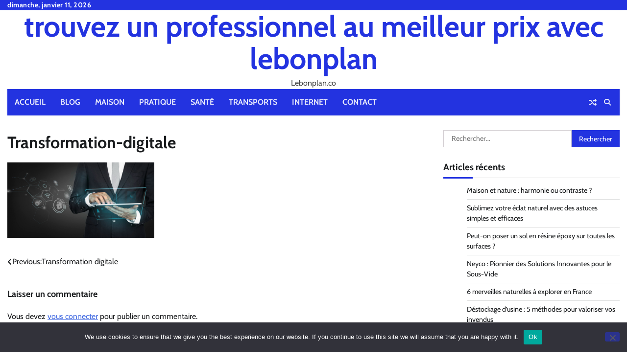

--- FILE ---
content_type: text/html; charset=UTF-8
request_url: https://lebonplan.co/transformation-digitale/businessman-using-digital-tablet/
body_size: 16982
content:
<!doctype html>
<html dir="ltr" lang="fr-FR" prefix="og: https://ogp.me/ns#">
<head>
	<meta charset="UTF-8">
	<meta name="viewport" content="width=device-width, initial-scale=1">
	<link rel="profile" href="https://gmpg.org/xfn/11">

	<title>Transformation-digitale - trouvez un professionnel au meilleur prix avec lebonplan</title>

		<!-- All in One SEO 4.9.3 - aioseo.com -->
	<meta name="robots" content="max-image-preview:large" />
	<meta name="author" content="Pierre"/>
	<link rel="canonical" href="https://lebonplan.co/transformation-digitale/businessman-using-digital-tablet/" />
	<meta name="generator" content="All in One SEO (AIOSEO) 4.9.3" />
		<meta property="og:locale" content="fr_FR" />
		<meta property="og:site_name" content="trouvez un professionnel au meilleur prix avec lebonplan - Lebonplan.co" />
		<meta property="og:type" content="article" />
		<meta property="og:title" content="Transformation-digitale - trouvez un professionnel au meilleur prix avec lebonplan" />
		<meta property="og:url" content="https://lebonplan.co/transformation-digitale/businessman-using-digital-tablet/" />
		<meta property="article:published_time" content="2022-09-05T00:36:27+00:00" />
		<meta property="article:modified_time" content="2022-09-05T00:37:55+00:00" />
		<meta name="twitter:card" content="summary_large_image" />
		<meta name="twitter:title" content="Transformation-digitale - trouvez un professionnel au meilleur prix avec lebonplan" />
		<script type="application/ld+json" class="aioseo-schema">
			{"@context":"https:\/\/schema.org","@graph":[{"@type":"BreadcrumbList","@id":"https:\/\/lebonplan.co\/transformation-digitale\/businessman-using-digital-tablet\/#breadcrumblist","itemListElement":[{"@type":"ListItem","@id":"https:\/\/lebonplan.co#listItem","position":1,"name":"Accueil","item":"https:\/\/lebonplan.co","nextItem":{"@type":"ListItem","@id":"https:\/\/lebonplan.co\/transformation-digitale\/businessman-using-digital-tablet\/#listItem","name":"Transformation-digitale"}},{"@type":"ListItem","@id":"https:\/\/lebonplan.co\/transformation-digitale\/businessman-using-digital-tablet\/#listItem","position":2,"name":"Transformation-digitale","previousItem":{"@type":"ListItem","@id":"https:\/\/lebonplan.co#listItem","name":"Accueil"}}]},{"@type":"Person","@id":"##author","url":"#","name":"Pierre"},{"@type":"WebPage","@id":"https:\/\/lebonplan.co\/transformation-digitale\/businessman-using-digital-tablet\/#webpage","url":"https:\/\/lebonplan.co\/transformation-digitale\/businessman-using-digital-tablet\/","name":"Transformation-digitale - trouvez un professionnel au meilleur prix avec lebonplan","inLanguage":"fr-FR","isPartOf":{"@id":"https:\/\/lebonplan.co\/#website"},"breadcrumb":{"@id":"https:\/\/lebonplan.co\/transformation-digitale\/businessman-using-digital-tablet\/#breadcrumblist"},"author":{"@id":"##author"},"creator":{"@id":"##author"},"datePublished":"2022-09-05T02:36:27+02:00","dateModified":"2022-09-05T02:37:55+02:00"},{"@type":"WebSite","@id":"https:\/\/lebonplan.co\/#website","url":"https:\/\/lebonplan.co\/","name":"trouvez un professionnel au meilleur prix avec lebonplan","description":"Lebonplan.co","inLanguage":"fr-FR","publisher":{"@id":"https:\/\/lebonplan.co\/#person"}}]}
		</script>
		<!-- All in One SEO -->

<link rel='dns-prefetch' href='//www.googletagmanager.com' />
<link rel='dns-prefetch' href='//pagead2.googlesyndication.com' />
<link rel="alternate" type="application/rss+xml" title="trouvez un professionnel au meilleur prix avec lebonplan &raquo; Flux" href="https://lebonplan.co/feed/" />
<link rel="alternate" type="application/rss+xml" title="trouvez un professionnel au meilleur prix avec lebonplan &raquo; Flux des commentaires" href="https://lebonplan.co/comments/feed/" />
<link rel="alternate" type="application/rss+xml" title="trouvez un professionnel au meilleur prix avec lebonplan &raquo; Transformation-digitale Flux des commentaires" href="https://lebonplan.co/transformation-digitale/businessman-using-digital-tablet/feed/" />
<link rel="alternate" title="oEmbed (JSON)" type="application/json+oembed" href="https://lebonplan.co/wp-json/oembed/1.0/embed?url=https%3A%2F%2Flebonplan.co%2Ftransformation-digitale%2Fbusinessman-using-digital-tablet%2F" />
<link rel="alternate" title="oEmbed (XML)" type="text/xml+oembed" href="https://lebonplan.co/wp-json/oembed/1.0/embed?url=https%3A%2F%2Flebonplan.co%2Ftransformation-digitale%2Fbusinessman-using-digital-tablet%2F&#038;format=xml" />
<style id='wp-img-auto-sizes-contain-inline-css'>
img:is([sizes=auto i],[sizes^="auto," i]){contain-intrinsic-size:3000px 1500px}
/*# sourceURL=wp-img-auto-sizes-contain-inline-css */
</style>

<link rel='stylesheet' id='flex-posts-css' href='https://lebonplan.co/wp-content/plugins/flex-posts/public/css/flex-posts.min.css?ver=1.12.0' media='all' />
<style id='wp-emoji-styles-inline-css'>

	img.wp-smiley, img.emoji {
		display: inline !important;
		border: none !important;
		box-shadow: none !important;
		height: 1em !important;
		width: 1em !important;
		margin: 0 0.07em !important;
		vertical-align: -0.1em !important;
		background: none !important;
		padding: 0 !important;
	}
/*# sourceURL=wp-emoji-styles-inline-css */
</style>
<style id='classic-theme-styles-inline-css'>
/*! This file is auto-generated */
.wp-block-button__link{color:#fff;background-color:#32373c;border-radius:9999px;box-shadow:none;text-decoration:none;padding:calc(.667em + 2px) calc(1.333em + 2px);font-size:1.125em}.wp-block-file__button{background:#32373c;color:#fff;text-decoration:none}
/*# sourceURL=/wp-includes/css/classic-themes.min.css */
</style>
<link rel='stylesheet' id='cookie-notice-front-css' href='https://lebonplan.co/wp-content/plugins/cookie-notice/css/front.min.css?ver=2.5.11' media='all' />
<link rel='stylesheet' id='random-news-fonts-css' href='https://lebonplan.co/wp-content/fonts/5895873d61e8bba13db37ff21d154344.css' media='all' />
<link rel='stylesheet' id='random-news-slick-style-css' href='https://lebonplan.co/wp-content/themes/random-news/assets/css/slick.min.css?ver=1.8.0' media='all' />
<link rel='stylesheet' id='random-news-fontawesome-style-css' href='https://lebonplan.co/wp-content/themes/random-news/assets/css/fontawesome.min.css?ver=6.4.2' media='all' />
<link rel='stylesheet' id='random-news-endless-river-style-css' href='https://lebonplan.co/wp-content/themes/random-news/assets/css/endless-river.min.css?ver=1.8.0' media='all' />
<link rel='stylesheet' id='random-news-blocks-style-css' href='https://lebonplan.co/wp-content/themes/random-news/assets/css/blocks.min.css?ver=4e4e3b6778c3b08868b7343e4eb2bf62' media='all' />
<link rel='stylesheet' id='random-news-style-css' href='https://lebonplan.co/wp-content/themes/random-news/style.css?ver=1.0.5' media='all' />
<script id="cookie-notice-front-js-before">
var cnArgs = {"ajaxUrl":"https:\/\/lebonplan.co\/wp-admin\/admin-ajax.php","nonce":"8703d25588","hideEffect":"fade","position":"bottom","onScroll":false,"onScrollOffset":100,"onClick":false,"cookieName":"cookie_notice_accepted","cookieTime":2592000,"cookieTimeRejected":2592000,"globalCookie":false,"redirection":false,"cache":true,"revokeCookies":false,"revokeCookiesOpt":"automatic"};

//# sourceURL=cookie-notice-front-js-before
</script>
<script src="https://lebonplan.co/wp-content/plugins/cookie-notice/js/front.min.js?ver=2.5.11" id="cookie-notice-front-js"></script>
<script src="https://lebonplan.co/wp-includes/js/jquery/jquery.min.js?ver=3.7.1" id="jquery-core-js"></script>
<script src="https://lebonplan.co/wp-includes/js/jquery/jquery-migrate.min.js?ver=3.4.1" id="jquery-migrate-js"></script>

<!-- Extrait de code de la balise Google (gtag.js) ajouté par Site Kit -->
<!-- Extrait Google Analytics ajouté par Site Kit -->
<script src="https://www.googletagmanager.com/gtag/js?id=GT-KF632J8" id="google_gtagjs-js" async></script>
<script id="google_gtagjs-js-after">
window.dataLayer = window.dataLayer || [];function gtag(){dataLayer.push(arguments);}
gtag("set","linker",{"domains":["lebonplan.co"]});
gtag("js", new Date());
gtag("set", "developer_id.dZTNiMT", true);
gtag("config", "GT-KF632J8");
//# sourceURL=google_gtagjs-js-after
</script>
<link rel="https://api.w.org/" href="https://lebonplan.co/wp-json/" /><link rel="alternate" title="JSON" type="application/json" href="https://lebonplan.co/wp-json/wp/v2/media/2179" /><!-- Advance Canonical URL (Basic) --><link rel="canonical" href="https://lebonplan.co/transformation-digitale/businessman-using-digital-tablet/"><!-- Advance Canonical URL --><meta name="generator" content="Site Kit by Google 1.168.0" />
<style type="text/css" id="breadcrumb-trail-css">.trail-items li:not(:last-child):after {content: "/";}</style>
	<style type="text/css">

		/* Site title and tagline color css */
		.site-title a{
			color: #2333e0;
		}
		.site-description {
			color: #404040;
		}
		/* End Site title and tagline color css */

		/*Typography CSS*/

		
		
		
		
	/*End Typography CSS*/

</style>

	
<!-- Balises Meta Google AdSense ajoutées par Site Kit -->
<meta name="google-adsense-platform-account" content="ca-host-pub-2644536267352236">
<meta name="google-adsense-platform-domain" content="sitekit.withgoogle.com">
<!-- Fin des balises Meta End Google AdSense ajoutées par Site Kit -->
<style>.recentcomments a{display:inline !important;padding:0 !important;margin:0 !important;}</style>
<!-- Extrait Google AdSense ajouté par Site Kit -->
<script async src="https://pagead2.googlesyndication.com/pagead/js/adsbygoogle.js?client=ca-pub-4617950100754138&amp;host=ca-host-pub-2644536267352236" crossorigin="anonymous"></script>

<!-- End Google AdSense snippet added by Site Kit -->
<link rel="icon" href="https://lebonplan.co/wp-content/uploads/2019/02/cropped-sorcier-32x32.jpg" sizes="32x32" />
<link rel="icon" href="https://lebonplan.co/wp-content/uploads/2019/02/cropped-sorcier-192x192.jpg" sizes="192x192" />
<link rel="apple-touch-icon" href="https://lebonplan.co/wp-content/uploads/2019/02/cropped-sorcier-180x180.jpg" />
<meta name="msapplication-TileImage" content="https://lebonplan.co/wp-content/uploads/2019/02/cropped-sorcier-270x270.jpg" />
<style id='wp-block-heading-inline-css'>
h1:where(.wp-block-heading).has-background,h2:where(.wp-block-heading).has-background,h3:where(.wp-block-heading).has-background,h4:where(.wp-block-heading).has-background,h5:where(.wp-block-heading).has-background,h6:where(.wp-block-heading).has-background{padding:1.25em 2.375em}h1.has-text-align-left[style*=writing-mode]:where([style*=vertical-lr]),h1.has-text-align-right[style*=writing-mode]:where([style*=vertical-rl]),h2.has-text-align-left[style*=writing-mode]:where([style*=vertical-lr]),h2.has-text-align-right[style*=writing-mode]:where([style*=vertical-rl]),h3.has-text-align-left[style*=writing-mode]:where([style*=vertical-lr]),h3.has-text-align-right[style*=writing-mode]:where([style*=vertical-rl]),h4.has-text-align-left[style*=writing-mode]:where([style*=vertical-lr]),h4.has-text-align-right[style*=writing-mode]:where([style*=vertical-rl]),h5.has-text-align-left[style*=writing-mode]:where([style*=vertical-lr]),h5.has-text-align-right[style*=writing-mode]:where([style*=vertical-rl]),h6.has-text-align-left[style*=writing-mode]:where([style*=vertical-lr]),h6.has-text-align-right[style*=writing-mode]:where([style*=vertical-rl]){rotate:180deg}
/*# sourceURL=https://lebonplan.co/wp-includes/blocks/heading/style.min.css */
</style>
<style id='wp-block-list-inline-css'>
ol,ul{box-sizing:border-box}:root :where(.wp-block-list.has-background){padding:1.25em 2.375em}
/*# sourceURL=https://lebonplan.co/wp-includes/blocks/list/style.min.css */
</style>
<style id='wp-block-paragraph-inline-css'>
.is-small-text{font-size:.875em}.is-regular-text{font-size:1em}.is-large-text{font-size:2.25em}.is-larger-text{font-size:3em}.has-drop-cap:not(:focus):first-letter{float:left;font-size:8.4em;font-style:normal;font-weight:100;line-height:.68;margin:.05em .1em 0 0;text-transform:uppercase}body.rtl .has-drop-cap:not(:focus):first-letter{float:none;margin-left:.1em}p.has-drop-cap.has-background{overflow:hidden}:root :where(p.has-background){padding:1.25em 2.375em}:where(p.has-text-color:not(.has-link-color)) a{color:inherit}p.has-text-align-left[style*="writing-mode:vertical-lr"],p.has-text-align-right[style*="writing-mode:vertical-rl"]{rotate:180deg}
/*# sourceURL=https://lebonplan.co/wp-includes/blocks/paragraph/style.min.css */
</style>
<style id='global-styles-inline-css'>
:root{--wp--preset--aspect-ratio--square: 1;--wp--preset--aspect-ratio--4-3: 4/3;--wp--preset--aspect-ratio--3-4: 3/4;--wp--preset--aspect-ratio--3-2: 3/2;--wp--preset--aspect-ratio--2-3: 2/3;--wp--preset--aspect-ratio--16-9: 16/9;--wp--preset--aspect-ratio--9-16: 9/16;--wp--preset--color--black: #000000;--wp--preset--color--cyan-bluish-gray: #abb8c3;--wp--preset--color--white: #ffffff;--wp--preset--color--pale-pink: #f78da7;--wp--preset--color--vivid-red: #cf2e2e;--wp--preset--color--luminous-vivid-orange: #ff6900;--wp--preset--color--luminous-vivid-amber: #fcb900;--wp--preset--color--light-green-cyan: #7bdcb5;--wp--preset--color--vivid-green-cyan: #00d084;--wp--preset--color--pale-cyan-blue: #8ed1fc;--wp--preset--color--vivid-cyan-blue: #0693e3;--wp--preset--color--vivid-purple: #9b51e0;--wp--preset--gradient--vivid-cyan-blue-to-vivid-purple: linear-gradient(135deg,rgb(6,147,227) 0%,rgb(155,81,224) 100%);--wp--preset--gradient--light-green-cyan-to-vivid-green-cyan: linear-gradient(135deg,rgb(122,220,180) 0%,rgb(0,208,130) 100%);--wp--preset--gradient--luminous-vivid-amber-to-luminous-vivid-orange: linear-gradient(135deg,rgb(252,185,0) 0%,rgb(255,105,0) 100%);--wp--preset--gradient--luminous-vivid-orange-to-vivid-red: linear-gradient(135deg,rgb(255,105,0) 0%,rgb(207,46,46) 100%);--wp--preset--gradient--very-light-gray-to-cyan-bluish-gray: linear-gradient(135deg,rgb(238,238,238) 0%,rgb(169,184,195) 100%);--wp--preset--gradient--cool-to-warm-spectrum: linear-gradient(135deg,rgb(74,234,220) 0%,rgb(151,120,209) 20%,rgb(207,42,186) 40%,rgb(238,44,130) 60%,rgb(251,105,98) 80%,rgb(254,248,76) 100%);--wp--preset--gradient--blush-light-purple: linear-gradient(135deg,rgb(255,206,236) 0%,rgb(152,150,240) 100%);--wp--preset--gradient--blush-bordeaux: linear-gradient(135deg,rgb(254,205,165) 0%,rgb(254,45,45) 50%,rgb(107,0,62) 100%);--wp--preset--gradient--luminous-dusk: linear-gradient(135deg,rgb(255,203,112) 0%,rgb(199,81,192) 50%,rgb(65,88,208) 100%);--wp--preset--gradient--pale-ocean: linear-gradient(135deg,rgb(255,245,203) 0%,rgb(182,227,212) 50%,rgb(51,167,181) 100%);--wp--preset--gradient--electric-grass: linear-gradient(135deg,rgb(202,248,128) 0%,rgb(113,206,126) 100%);--wp--preset--gradient--midnight: linear-gradient(135deg,rgb(2,3,129) 0%,rgb(40,116,252) 100%);--wp--preset--font-size--small: 12px;--wp--preset--font-size--medium: 20px;--wp--preset--font-size--large: 36px;--wp--preset--font-size--x-large: 42px;--wp--preset--font-size--regular: 16px;--wp--preset--font-size--larger: 36px;--wp--preset--font-size--huge: 48px;--wp--preset--spacing--20: 0.44rem;--wp--preset--spacing--30: 0.67rem;--wp--preset--spacing--40: 1rem;--wp--preset--spacing--50: 1.5rem;--wp--preset--spacing--60: 2.25rem;--wp--preset--spacing--70: 3.38rem;--wp--preset--spacing--80: 5.06rem;--wp--preset--shadow--natural: 6px 6px 9px rgba(0, 0, 0, 0.2);--wp--preset--shadow--deep: 12px 12px 50px rgba(0, 0, 0, 0.4);--wp--preset--shadow--sharp: 6px 6px 0px rgba(0, 0, 0, 0.2);--wp--preset--shadow--outlined: 6px 6px 0px -3px rgb(255, 255, 255), 6px 6px rgb(0, 0, 0);--wp--preset--shadow--crisp: 6px 6px 0px rgb(0, 0, 0);}:where(.is-layout-flex){gap: 0.5em;}:where(.is-layout-grid){gap: 0.5em;}body .is-layout-flex{display: flex;}.is-layout-flex{flex-wrap: wrap;align-items: center;}.is-layout-flex > :is(*, div){margin: 0;}body .is-layout-grid{display: grid;}.is-layout-grid > :is(*, div){margin: 0;}:where(.wp-block-columns.is-layout-flex){gap: 2em;}:where(.wp-block-columns.is-layout-grid){gap: 2em;}:where(.wp-block-post-template.is-layout-flex){gap: 1.25em;}:where(.wp-block-post-template.is-layout-grid){gap: 1.25em;}.has-black-color{color: var(--wp--preset--color--black) !important;}.has-cyan-bluish-gray-color{color: var(--wp--preset--color--cyan-bluish-gray) !important;}.has-white-color{color: var(--wp--preset--color--white) !important;}.has-pale-pink-color{color: var(--wp--preset--color--pale-pink) !important;}.has-vivid-red-color{color: var(--wp--preset--color--vivid-red) !important;}.has-luminous-vivid-orange-color{color: var(--wp--preset--color--luminous-vivid-orange) !important;}.has-luminous-vivid-amber-color{color: var(--wp--preset--color--luminous-vivid-amber) !important;}.has-light-green-cyan-color{color: var(--wp--preset--color--light-green-cyan) !important;}.has-vivid-green-cyan-color{color: var(--wp--preset--color--vivid-green-cyan) !important;}.has-pale-cyan-blue-color{color: var(--wp--preset--color--pale-cyan-blue) !important;}.has-vivid-cyan-blue-color{color: var(--wp--preset--color--vivid-cyan-blue) !important;}.has-vivid-purple-color{color: var(--wp--preset--color--vivid-purple) !important;}.has-black-background-color{background-color: var(--wp--preset--color--black) !important;}.has-cyan-bluish-gray-background-color{background-color: var(--wp--preset--color--cyan-bluish-gray) !important;}.has-white-background-color{background-color: var(--wp--preset--color--white) !important;}.has-pale-pink-background-color{background-color: var(--wp--preset--color--pale-pink) !important;}.has-vivid-red-background-color{background-color: var(--wp--preset--color--vivid-red) !important;}.has-luminous-vivid-orange-background-color{background-color: var(--wp--preset--color--luminous-vivid-orange) !important;}.has-luminous-vivid-amber-background-color{background-color: var(--wp--preset--color--luminous-vivid-amber) !important;}.has-light-green-cyan-background-color{background-color: var(--wp--preset--color--light-green-cyan) !important;}.has-vivid-green-cyan-background-color{background-color: var(--wp--preset--color--vivid-green-cyan) !important;}.has-pale-cyan-blue-background-color{background-color: var(--wp--preset--color--pale-cyan-blue) !important;}.has-vivid-cyan-blue-background-color{background-color: var(--wp--preset--color--vivid-cyan-blue) !important;}.has-vivid-purple-background-color{background-color: var(--wp--preset--color--vivid-purple) !important;}.has-black-border-color{border-color: var(--wp--preset--color--black) !important;}.has-cyan-bluish-gray-border-color{border-color: var(--wp--preset--color--cyan-bluish-gray) !important;}.has-white-border-color{border-color: var(--wp--preset--color--white) !important;}.has-pale-pink-border-color{border-color: var(--wp--preset--color--pale-pink) !important;}.has-vivid-red-border-color{border-color: var(--wp--preset--color--vivid-red) !important;}.has-luminous-vivid-orange-border-color{border-color: var(--wp--preset--color--luminous-vivid-orange) !important;}.has-luminous-vivid-amber-border-color{border-color: var(--wp--preset--color--luminous-vivid-amber) !important;}.has-light-green-cyan-border-color{border-color: var(--wp--preset--color--light-green-cyan) !important;}.has-vivid-green-cyan-border-color{border-color: var(--wp--preset--color--vivid-green-cyan) !important;}.has-pale-cyan-blue-border-color{border-color: var(--wp--preset--color--pale-cyan-blue) !important;}.has-vivid-cyan-blue-border-color{border-color: var(--wp--preset--color--vivid-cyan-blue) !important;}.has-vivid-purple-border-color{border-color: var(--wp--preset--color--vivid-purple) !important;}.has-vivid-cyan-blue-to-vivid-purple-gradient-background{background: var(--wp--preset--gradient--vivid-cyan-blue-to-vivid-purple) !important;}.has-light-green-cyan-to-vivid-green-cyan-gradient-background{background: var(--wp--preset--gradient--light-green-cyan-to-vivid-green-cyan) !important;}.has-luminous-vivid-amber-to-luminous-vivid-orange-gradient-background{background: var(--wp--preset--gradient--luminous-vivid-amber-to-luminous-vivid-orange) !important;}.has-luminous-vivid-orange-to-vivid-red-gradient-background{background: var(--wp--preset--gradient--luminous-vivid-orange-to-vivid-red) !important;}.has-very-light-gray-to-cyan-bluish-gray-gradient-background{background: var(--wp--preset--gradient--very-light-gray-to-cyan-bluish-gray) !important;}.has-cool-to-warm-spectrum-gradient-background{background: var(--wp--preset--gradient--cool-to-warm-spectrum) !important;}.has-blush-light-purple-gradient-background{background: var(--wp--preset--gradient--blush-light-purple) !important;}.has-blush-bordeaux-gradient-background{background: var(--wp--preset--gradient--blush-bordeaux) !important;}.has-luminous-dusk-gradient-background{background: var(--wp--preset--gradient--luminous-dusk) !important;}.has-pale-ocean-gradient-background{background: var(--wp--preset--gradient--pale-ocean) !important;}.has-electric-grass-gradient-background{background: var(--wp--preset--gradient--electric-grass) !important;}.has-midnight-gradient-background{background: var(--wp--preset--gradient--midnight) !important;}.has-small-font-size{font-size: var(--wp--preset--font-size--small) !important;}.has-medium-font-size{font-size: var(--wp--preset--font-size--medium) !important;}.has-large-font-size{font-size: var(--wp--preset--font-size--large) !important;}.has-x-large-font-size{font-size: var(--wp--preset--font-size--x-large) !important;}
/*# sourceURL=global-styles-inline-css */
</style>
</head>

<body data-rsssl=1 class="attachment wp-singular attachment-template-default single single-attachment postid-2179 attachmentid-2179 attachment-jpeg wp-embed-responsive wp-theme-random-news cookies-not-set light-mode section-header-1 right-sidebar">
		<div id="page" class="site">
		<a class="skip-link screen-reader-text" href="#primary-content">Skip to content</a>

		<div id="loader">
			<div class="loader-container">
				<div id="preloader">
					<div class="pre-loader-7"></div>
				</div>
			</div>
		</div><!-- #loader -->

		<header id="masthead" class="site-header">
							<div class="top-header">
					<div class="theme-wrapper">
						<div class="top-header-wrap">
							<div class="left-side">
								<div class="top-info">
									dimanche, janvier 11, 2026								</div>
							</div>

							<div class="right-side">
								<div class="social-icons">
																	</div>
							</div>
						</div>
					</div>
				</div>
						<div class="middle-header " style="background-image: url('')">
				<div class="theme-wrapper">

					<div class="middle-header-wrap no-advertisement_image">

						<div class="site-branding">
							
								<div class="site-identity">
																		<p class="site-title"><a href="https://lebonplan.co/" rel="home">trouvez un professionnel au meilleur prix avec lebonplan</a></p>
																		<p class="site-description">Lebonplan.co</p>
																</div>

												</div><!-- .site-branding -->

				</div>
			</div>
		</div>
		<div class="header-outer-wrapper">
			<div class="adore-header">
				<div class="theme-wrapper">
					<div class="header-wrapper">

						<div class="header-nav-search">
							<div class="header-navigation">
								<nav id="site-navigation" class="main-navigation">
									<button class="menu-toggle" aria-controls="primary-menu" aria-expanded="false">
										<span></span>
										<span></span>
										<span></span>
									</button>
									<div class="menu-menu-principal-container"><ul id="primary-menu" class="menu"><li id="menu-item-12" class="menu-item menu-item-type-post_type menu-item-object-page menu-item-12"><a href="https://lebonplan.co/accueil/">Accueil</a></li>
<li id="menu-item-13" class="menu-item menu-item-type-post_type menu-item-object-page menu-item-13"><a href="https://lebonplan.co/blog/">Blog</a></li>
<li id="menu-item-2484" class="menu-item menu-item-type-taxonomy menu-item-object-category menu-item-2484"><a href="https://lebonplan.co/category/maison/">Maison</a></li>
<li id="menu-item-2485" class="menu-item menu-item-type-taxonomy menu-item-object-category menu-item-2485"><a href="https://lebonplan.co/category/pratique/">Pratique</a></li>
<li id="menu-item-2486" class="menu-item menu-item-type-taxonomy menu-item-object-category menu-item-2486"><a href="https://lebonplan.co/category/sante/">Santé</a></li>
<li id="menu-item-2487" class="menu-item menu-item-type-taxonomy menu-item-object-category menu-item-2487"><a href="https://lebonplan.co/category/transports/">Transports</a></li>
<li id="menu-item-2488" class="menu-item menu-item-type-taxonomy menu-item-object-category menu-item-2488"><a href="https://lebonplan.co/category/internet/">Internet</a></li>
<li id="menu-item-3110" class="menu-item menu-item-type-custom menu-item-object-custom menu-item-3110"><a href="https://consultant-referencement-seo.com/contactez-nous/?o=lebonplan.co">Contact</a></li>
</ul></div>								</nav><!-- #site-navigation -->
							</div>

							<div class="header-end">
																	<div class="display-random-post">
																						<a href="https://lebonplan.co/meilleure-machine-a-tuber/" title="View Random Post">
													<i class="fas fa-random"></i>
												</a>
																					</div>
																<div class="navigation-search">
									<div class="navigation-search-wrap">
										<a href="#" title="Search" class="navigation-search-icon">
											<i class="fa fa-search"></i>
										</a>
										<div class="navigation-search-form">
											<form role="search" method="get" class="search-form" action="https://lebonplan.co/">
				<label>
					<span class="screen-reader-text">Rechercher :</span>
					<input type="search" class="search-field" placeholder="Rechercher…" value="" name="s" />
				</label>
				<input type="submit" class="search-submit" value="Rechercher" />
			</form>										</div>
									</div>
								</div>
							</div>
						</div>
					</div>
				</div>
			</div>
		</div>
	</header><!-- #masthead -->

	<div id="primary-content" class="primary-content">

		
			<div id="content" class="site-content theme-wrapper">
				<div class="theme-wrap">

				
<main id="primary" class="site-main">

	
<article id="post-2179" class="post-2179 attachment type-attachment status-inherit hentry">
			<header class="entry-header">
			<h1 class="entry-title">Transformation-digitale</h1>		</header><!-- .entry-header -->
			
	
	<div class="entry-content">
		<p class="attachment"><a href='https://lebonplan.co/wp-content/uploads/2022/09/businessman-using-digital-tablet.jpg'><img decoding="async" width="300" height="154" src="https://lebonplan.co/wp-content/uploads/2022/09/businessman-using-digital-tablet.jpg" class="attachment-medium size-medium" alt="Transformation-digitale" /></a></p>
	</div><!-- .entry-content -->
	<footer class="entry-footer">
			</footer><!-- .entry-footer -->
</article><!-- #post-2179 -->

	<nav class="navigation post-navigation" aria-label="Publications">
		<h2 class="screen-reader-text">Navigation de l’article</h2>
		<div class="nav-links"><div class="nav-previous"><a href="https://lebonplan.co/transformation-digitale/" rel="prev"><span class="nav-subtitle">Previous:</span> <span class="nav-title">Transformation digitale</span></a></div></div>
	</nav>
<div id="comments" class="comments-area">

		<div id="respond" class="comment-respond">
		<h3 id="reply-title" class="comment-reply-title">Laisser un commentaire <small><a rel="nofollow" id="cancel-comment-reply-link" href="/transformation-digitale/businessman-using-digital-tablet/#respond" style="display:none;">Annuler la réponse</a></small></h3><p class="must-log-in">Vous devez <a href="https://lebonplan.co/wp-login.php?redirect_to=https%3A%2F%2Flebonplan.co%2Ftransformation-digitale%2Fbusinessman-using-digital-tablet%2F">vous connecter</a> pour publier un commentaire.</p>	</div><!-- #respond -->
	
</div><!-- #comments -->

	</main><!-- #main -->

	
<aside id="secondary" class="widget-area">
	<section id="search-2" class="widget widget_search"><form role="search" method="get" class="search-form" action="https://lebonplan.co/">
				<label>
					<span class="screen-reader-text">Rechercher :</span>
					<input type="search" class="search-field" placeholder="Rechercher…" value="" name="s" />
				</label>
				<input type="submit" class="search-submit" value="Rechercher" />
			</form></section>
		<section id="recent-posts-2" class="widget widget_recent_entries">
		<h2 class="widget-title">Articles récents</h2>
		<ul>
											<li>
					<a href="https://lebonplan.co/maison-et-nature/">Maison et nature : harmonie ou contraste ?</a>
									</li>
											<li>
					<a href="https://lebonplan.co/sublimez-votre-eclat-naturel/">Sublimez votre éclat naturel avec des astuces simples et efficaces</a>
									</li>
											<li>
					<a href="https://lebonplan.co/poser-un-sol-en-resine-epoxy/">Peut-on poser un sol en résine époxy sur toutes les surfaces ?</a>
									</li>
											<li>
					<a href="https://lebonplan.co/solutions-pionnier-sous-vide-neyco/">Neyco : Pionnier des Solutions Innovantes pour le Sous-Vide</a>
									</li>
											<li>
					<a href="https://lebonplan.co/6-merveilles-naturelles-en-france/">6 merveilles naturelles à explorer en France</a>
									</li>
											<li>
					<a href="https://lebonplan.co/destockage-des-invendus-en-usine/">Déstockage d&rsquo;usine : 5 méthodes pour valoriser vos invendus</a>
									</li>
											<li>
					<a href="https://lebonplan.co/demoussage-toiture/">Comment bien choisir un professionnel pour le démoussage de votre toiture</a>
									</li>
											<li>
					<a href="https://lebonplan.co/les-plantes-de-votre-jardin/">Ce que cachent les plantes de votre jardin</a>
									</li>
											<li>
					<a href="https://lebonplan.co/saveurs-et-traditions/">Saveurs et traditions : la cuisine française en évolution</a>
									</li>
											<li>
					<a href="https://lebonplan.co/annonces-legales-en-france/">Nouvelle ère pour la publication des annonces légales en France</a>
									</li>
											<li>
					<a href="https://lebonplan.co/decouverte-dun-havre-de-paix/">Découverte d&rsquo;un havre de paix en plein cœur de Paris</a>
									</li>
											<li>
					<a href="https://lebonplan.co/fascinant-du-felin-des-etoiles/">Le mystère fascinant du félin des étoiles : une exploration</a>
									</li>
											<li>
					<a href="https://lebonplan.co/prototypage-bureau-detude-mecanique/">Prototypage industriel : le rôle du bureau d’étude en conception mécanique</a>
									</li>
											<li>
					<a href="https://lebonplan.co/equipements-incontournables-pour-pilates/">Pilates : accessoires et équipements incontournables à découvrir</a>
									</li>
											<li>
					<a href="https://lebonplan.co/decouvrez-lelegance/">Découvrez l&rsquo;élégance : soins et bien-être au centre esthétique</a>
									</li>
											<li>
					<a href="https://lebonplan.co/industrie-enjeux-climatiques/">L&rsquo;industrie face aux enjeux climatiques actuels</a>
									</li>
											<li>
					<a href="https://lebonplan.co/modele-veste-replay-en-coton/">Veste Replay : optez pour un modèle en coton alliant confort et style</a>
									</li>
											<li>
					<a href="https://lebonplan.co/domiciliation-entreprise-bardo/">Pourquoi choisir la domiciliation d’entreprise au Bardo pour votre activité ?</a>
									</li>
											<li>
					<a href="https://lebonplan.co/qamis-pakistanais-beige-excellent-prix/">Qamis pakistanais beige : élégance, confort et excellent prix</a>
									</li>
											<li>
					<a href="https://lebonplan.co/depart-tres-tot-ou-arrivee-tardive-a-laeroport-de-montreal/">Départ très tôt ou arrivée tardive à l&rsquo;aéroport de Montréal : quels transports privilégier ?</a>
									</li>
					</ul>

		</section><section id="categories-2" class="widget widget_categories"><h2 class="widget-title">Catégories</h2>
			<ul>
					<li class="cat-item cat-item-35"><a href="https://lebonplan.co/category/achats/">Achats</a>
</li>
	<li class="cat-item cat-item-9"><a href="https://lebonplan.co/category/artisans/">Artisans</a>
</li>
	<li class="cat-item cat-item-34"><a href="https://lebonplan.co/category/assurances/">Assurances</a>
</li>
	<li class="cat-item cat-item-14"><a href="https://lebonplan.co/category/beaute/">Beauté</a>
</li>
	<li class="cat-item cat-item-38"><a href="https://lebonplan.co/category/coaching/">Coaching</a>
</li>
	<li class="cat-item cat-item-37"><a href="https://lebonplan.co/category/construction/">Construction</a>
</li>
	<li class="cat-item cat-item-18"><a href="https://lebonplan.co/category/finances/">Finances</a>
</li>
	<li class="cat-item cat-item-6"><a href="https://lebonplan.co/category/gastronomie/">Gastronomie</a>
</li>
	<li class="cat-item cat-item-41"><a href="https://lebonplan.co/category/immobilier/">Immobilier</a>
</li>
	<li class="cat-item cat-item-39"><a href="https://lebonplan.co/category/industrie/">Industrie</a>
</li>
	<li class="cat-item cat-item-40"><a href="https://lebonplan.co/category/informatique/">Informatique</a>
</li>
	<li class="cat-item cat-item-4"><a href="https://lebonplan.co/category/internet/">Internet</a>
</li>
	<li class="cat-item cat-item-42"><a href="https://lebonplan.co/category/juridique/">Juridique</a>
</li>
	<li class="cat-item cat-item-44"><a href="https://lebonplan.co/category/lifestyle/">Lifestyle</a>
</li>
	<li class="cat-item cat-item-43"><a href="https://lebonplan.co/category/logistique/">Logistique</a>
</li>
	<li class="cat-item cat-item-16"><a href="https://lebonplan.co/category/loisirs/">Loisirs</a>
</li>
	<li class="cat-item cat-item-15"><a href="https://lebonplan.co/category/maison/">Maison</a>
</li>
	<li class="cat-item cat-item-11"><a href="https://lebonplan.co/category/mode/">Mode</a>
</li>
	<li class="cat-item cat-item-1"><a href="https://lebonplan.co/category/non-classe/">Non classé</a>
</li>
	<li class="cat-item cat-item-5"><a href="https://lebonplan.co/category/pratique/">Pratique</a>
</li>
	<li class="cat-item cat-item-45"><a href="https://lebonplan.co/category/publicite/">Publicité</a>
</li>
	<li class="cat-item cat-item-13"><a href="https://lebonplan.co/category/sante/">Santé</a>
</li>
	<li class="cat-item cat-item-8"><a href="https://lebonplan.co/category/securite/">Sécurité</a>
</li>
	<li class="cat-item cat-item-23"><a href="https://lebonplan.co/category/securite-au-travail/">Sécurité au travail</a>
</li>
	<li class="cat-item cat-item-17"><a href="https://lebonplan.co/category/service-entreprises/">Service entreprises</a>
</li>
	<li class="cat-item cat-item-46"><a href="https://lebonplan.co/category/services/">Services</a>
</li>
	<li class="cat-item cat-item-195"><a href="https://lebonplan.co/category/sports/">Sports</a>
</li>
	<li class="cat-item cat-item-48"><a href="https://lebonplan.co/category/technologie/">Technologie</a>
</li>
	<li class="cat-item cat-item-49"><a href="https://lebonplan.co/category/tourisme/">Tourisme</a>
</li>
	<li class="cat-item cat-item-19"><a href="https://lebonplan.co/category/transports/">Transports</a>
</li>
			</ul>

			</section><section id="recent-comments-2" class="widget widget_recent_comments"><h2 class="widget-title">Commentaires récents</h2><ul id="recentcomments"><li class="recentcomments"><span class="comment-author-link"><a href="https://lebonplan.co/quels-sont-les-chateaux-incontournables-a-decouvrir-dans-le-coeur-de-la-france/" class="url" rel="ugc">Châteaux incontournables à découvrir au cœur de la France ?</a></span> dans <a href="https://lebonplan.co/decouvrez-les-croisieres-fluviales-de-luxe-les-plus-exclusives/#comment-3242">Découvrez les croisières fluviales de luxe les plus exclusives</a></li><li class="recentcomments"><span class="comment-author-link"><a href="https://lebonplan.co/pourquoi-les-grottes-et-cavernes-du-centre-de-la-france-devraient-elles-etre-sur-votre-liste-daventures/" class="url" rel="ugc">Pourquoi visiter les grottes du centre de la France ?</a></span> dans <a href="https://lebonplan.co/les-meilleures-routes-panoramiques-pour-un-road-trip/#comment-3240">Les meilleures routes panoramiques pour un road trip</a></li><li class="recentcomments"><span class="comment-author-link"><a href="https://lebonplan.co/quels-concerts-et-spectacles-incontournables-vous-attendent-au-coeur-de-la-france/" class="url" rel="ugc">Concerts et spectacles vous attendent au cœur de la France</a></span> dans <a href="https://lebonplan.co/quels-spectacles-incontournables-decouvrirez-vous-en-auvergne-rhone-alpes-cette-saison/#comment-3237">Quels spectacles incontournables découvrirez-vous en Auvergne-Rhône-Alpes cette saison ?</a></li><li class="recentcomments"><span class="comment-author-link"><a href="https://lebonplan.co/comment-reprendre-le-sport-en-douceur-conseils-et-astuces/" class="url" rel="ugc">Reprendre le sport en douceur : conseils et astuces</a></span> dans <a href="https://lebonplan.co/cryolipolyse-la-methode-revolutionnaire-pour-mincir/#comment-3236">Cryolipolyse : La méthode révolutionnaire pour mincir</a></li><li class="recentcomments"><span class="comment-author-link"><a href="https://lebonplan.co/comment-installer-une-verriere/" class="url" rel="ugc">Comment installer une verrière : Guide pratique</a></span> dans <a href="https://lebonplan.co/installation-et-entretien-de-panneaux-solaires/#comment-3234">Installation et entretien de panneaux solaires</a></li></ul></section></aside><!-- #secondary -->

</div>

</div>
</div><!-- #content -->


<footer id="colophon" class="site-footer">
		<div class="top-footer">
		<div class="theme-wrapper">
			<div class="top-footer-widgets">

									<div class="footer-widget">
						<section id="tag_cloud-2" class="widget widget_tag_cloud"><h2 class="widget-title">Vous cherchez&#8230;</h2><div class="tagcloud"><a href="https://lebonplan.co/tag/achat-voiture/" class="tag-cloud-link tag-link-683 tag-link-position-1" style="font-size: 8pt;" aria-label="achat voiture (2 éléments)">achat voiture</a>
<a href="https://lebonplan.co/tag/agence-immobiliere/" class="tag-cloud-link tag-link-174 tag-link-position-2" style="font-size: 8pt;" aria-label="Agence immobilière (2 éléments)">Agence immobilière</a>
<a href="https://lebonplan.co/tag/bienfaits-du-sport-en-salle/" class="tag-cloud-link tag-link-458 tag-link-position-3" style="font-size: 8pt;" aria-label="bienfaits du sport en salle (2 éléments)">bienfaits du sport en salle</a>
<a href="https://lebonplan.co/tag/biens-immobiliers/" class="tag-cloud-link tag-link-576 tag-link-position-4" style="font-size: 8pt;" aria-label="biens immobiliers (2 éléments)">biens immobiliers</a>
<a href="https://lebonplan.co/tag/capacites-de-voyance/" class="tag-cloud-link tag-link-247 tag-link-position-5" style="font-size: 15.636363636364pt;" aria-label="capacités de voyance (3 éléments)">capacités de voyance</a>
<a href="https://lebonplan.co/tag/cbd/" class="tag-cloud-link tag-link-70 tag-link-position-6" style="font-size: 22pt;" aria-label="CBD (4 éléments)">CBD</a>
<a href="https://lebonplan.co/tag/cheval/" class="tag-cloud-link tag-link-509 tag-link-position-7" style="font-size: 8pt;" aria-label="cheval (2 éléments)">cheval</a>
<a href="https://lebonplan.co/tag/chirurgie-esthetique/" class="tag-cloud-link tag-link-128 tag-link-position-8" style="font-size: 8pt;" aria-label="chirurgie esthétique (2 éléments)">chirurgie esthétique</a>
<a href="https://lebonplan.co/tag/cigarette-electronique/" class="tag-cloud-link tag-link-144 tag-link-position-9" style="font-size: 8pt;" aria-label="cigarette électronique (2 éléments)">cigarette électronique</a>
<a href="https://lebonplan.co/tag/colonie-de-vacances/" class="tag-cloud-link tag-link-104 tag-link-position-10" style="font-size: 15.636363636364pt;" aria-label="colonie de vacances (3 éléments)">colonie de vacances</a>
<a href="https://lebonplan.co/tag/construction/" class="tag-cloud-link tag-link-296 tag-link-position-11" style="font-size: 15.636363636364pt;" aria-label="Construction (3 éléments)">Construction</a>
<a href="https://lebonplan.co/tag/cryptozoologie/" class="tag-cloud-link tag-link-751 tag-link-position-12" style="font-size: 8pt;" aria-label="cryptozoologie (2 éléments)">cryptozoologie</a>
<a href="https://lebonplan.co/tag/cst-etudes/" class="tag-cloud-link tag-link-856 tag-link-position-13" style="font-size: 8pt;" aria-label="CST Études (2 éléments)">CST Études</a>
<a href="https://lebonplan.co/tag/cybersecurite/" class="tag-cloud-link tag-link-602 tag-link-position-14" style="font-size: 8pt;" aria-label="cybersécurité (2 éléments)">cybersécurité</a>
<a href="https://lebonplan.co/tag/demenagement/" class="tag-cloud-link tag-link-328 tag-link-position-15" style="font-size: 15.636363636364pt;" aria-label="déménagement (3 éléments)">déménagement</a>
<a href="https://lebonplan.co/tag/entreprise-de-batiment/" class="tag-cloud-link tag-link-164 tag-link-position-16" style="font-size: 8pt;" aria-label="entreprise de bâtiment (2 éléments)">entreprise de bâtiment</a>
<a href="https://lebonplan.co/tag/entreprise-de-nettoyage/" class="tag-cloud-link tag-link-252 tag-link-position-17" style="font-size: 8pt;" aria-label="entreprise de nettoyage (2 éléments)">entreprise de nettoyage</a>
<a href="https://lebonplan.co/tag/gestion/" class="tag-cloud-link tag-link-504 tag-link-position-18" style="font-size: 8pt;" aria-label="gestion (2 éléments)">gestion</a>
<a href="https://lebonplan.co/tag/gestion-comptable/" class="tag-cloud-link tag-link-321 tag-link-position-19" style="font-size: 15.636363636364pt;" aria-label="Gestion comptable (3 éléments)">Gestion comptable</a>
<a href="https://lebonplan.co/tag/horlogerie/" class="tag-cloud-link tag-link-343 tag-link-position-20" style="font-size: 8pt;" aria-label="horlogerie (2 éléments)">horlogerie</a>
<a href="https://lebonplan.co/tag/hotel/" class="tag-cloud-link tag-link-27 tag-link-position-21" style="font-size: 8pt;" aria-label="hotel (2 éléments)">hotel</a>
<a href="https://lebonplan.co/tag/hebergement-web/" class="tag-cloud-link tag-link-332 tag-link-position-22" style="font-size: 8pt;" aria-label="Hébergement web (2 éléments)">Hébergement web</a>
<a href="https://lebonplan.co/tag/industrie-automobile/" class="tag-cloud-link tag-link-434 tag-link-position-23" style="font-size: 8pt;" aria-label="industrie automobile (2 éléments)">industrie automobile</a>
<a href="https://lebonplan.co/tag/investissement-locatif/" class="tag-cloud-link tag-link-269 tag-link-position-24" style="font-size: 8pt;" aria-label="investissement locatif (2 éléments)">investissement locatif</a>
<a href="https://lebonplan.co/tag/linkuma/" class="tag-cloud-link tag-link-700 tag-link-position-25" style="font-size: 15.636363636364pt;" aria-label="Linkuma (3 éléments)">Linkuma</a>
<a href="https://lebonplan.co/tag/logiciel/" class="tag-cloud-link tag-link-436 tag-link-position-26" style="font-size: 8pt;" aria-label="logiciel (2 éléments)">logiciel</a>
<a href="https://lebonplan.co/tag/mode-femme/" class="tag-cloud-link tag-link-369 tag-link-position-27" style="font-size: 8pt;" aria-label="mode femme (2 éléments)">mode femme</a>
<a href="https://lebonplan.co/tag/montre-automatique/" class="tag-cloud-link tag-link-186 tag-link-position-28" style="font-size: 8pt;" aria-label="montre automatique (2 éléments)">montre automatique</a>
<a href="https://lebonplan.co/tag/parfum/" class="tag-cloud-link tag-link-236 tag-link-position-29" style="font-size: 15.636363636364pt;" aria-label="parfum (3 éléments)">parfum</a>
<a href="https://lebonplan.co/tag/parfum-pour-hommes/" class="tag-cloud-link tag-link-77 tag-link-position-30" style="font-size: 8pt;" aria-label="parfum pour hommes (2 éléments)">parfum pour hommes</a>
<a href="https://lebonplan.co/tag/plomberie/" class="tag-cloud-link tag-link-178 tag-link-position-31" style="font-size: 8pt;" aria-label="Plomberie (2 éléments)">Plomberie</a>
<a href="https://lebonplan.co/tag/seo/" class="tag-cloud-link tag-link-311 tag-link-position-32" style="font-size: 15.636363636364pt;" aria-label="SEO (3 éléments)">SEO</a>
<a href="https://lebonplan.co/tag/serrurier/" class="tag-cloud-link tag-link-346 tag-link-position-33" style="font-size: 8pt;" aria-label="serrurier (2 éléments)">serrurier</a>
<a href="https://lebonplan.co/tag/soins-de-la-peau/" class="tag-cloud-link tag-link-347 tag-link-position-34" style="font-size: 8pt;" aria-label="Soins de la peau (2 éléments)">Soins de la peau</a>
<a href="https://lebonplan.co/tag/soutien-gorge/" class="tag-cloud-link tag-link-313 tag-link-position-35" style="font-size: 8pt;" aria-label="soutien gorge (2 éléments)">soutien gorge</a>
<a href="https://lebonplan.co/tag/sport/" class="tag-cloud-link tag-link-427 tag-link-position-36" style="font-size: 8pt;" aria-label="sport (2 éléments)">sport</a>
<a href="https://lebonplan.co/tag/sri-lanka/" class="tag-cloud-link tag-link-147 tag-link-position-37" style="font-size: 8pt;" aria-label="Sri Lanka (2 éléments)">Sri Lanka</a>
<a href="https://lebonplan.co/tag/seances-de-coaching/" class="tag-cloud-link tag-link-66 tag-link-position-38" style="font-size: 8pt;" aria-label="Séances de coaching (2 éléments)">Séances de coaching</a>
<a href="https://lebonplan.co/tag/tissage-cheveux/" class="tag-cloud-link tag-link-276 tag-link-position-39" style="font-size: 8pt;" aria-label="tissage cheveux (2 éléments)">tissage cheveux</a>
<a href="https://lebonplan.co/tag/trading/" class="tag-cloud-link tag-link-271 tag-link-position-40" style="font-size: 8pt;" aria-label="Trading (2 éléments)">Trading</a>
<a href="https://lebonplan.co/tag/travaux-de-couverture/" class="tag-cloud-link tag-link-341 tag-link-position-41" style="font-size: 8pt;" aria-label="travaux de couverture (2 éléments)">travaux de couverture</a>
<a href="https://lebonplan.co/tag/tva/" class="tag-cloud-link tag-link-610 tag-link-position-42" style="font-size: 8pt;" aria-label="TVA (2 éléments)">TVA</a>
<a href="https://lebonplan.co/tag/visage/" class="tag-cloud-link tag-link-791 tag-link-position-43" style="font-size: 8pt;" aria-label="visage (2 éléments)">visage</a>
<a href="https://lebonplan.co/tag/evaluation-immobiliere/" class="tag-cloud-link tag-link-837 tag-link-position-44" style="font-size: 8pt;" aria-label="Évaluation immobilière (2 éléments)">Évaluation immobilière</a>
<a href="https://lebonplan.co/tag/evenement/" class="tag-cloud-link tag-link-163 tag-link-position-45" style="font-size: 8pt;" aria-label="événement (2 éléments)">événement</a></div>
</section><section id="custom_html-3" class="widget_text widget widget_custom_html"><h2 class="widget-title">Ailleurs sur le web</h2><div class="textwidget custom-html-widget"><br><ul><li><a href="https://seo-world.eu/">Pack extrême</a>: Vous maitrisez votre campagne de netlinking.</li><li> <a href="https://www.demenagements-parisiens.com/">Déménagement Paris</a>: Une équipe dévouée à votre service</li><li> <b><a href="https://packs-netlinking.fr/">Packs netlinking</a></b>: Quand qualité rime avec efficacité.</li><li><b> <a href="https://seo-consulting.fr/">Référencement web</a></b>: Le référencement expliqué avec des conseils en bonus</li><li><b> <a href="https://allseo.fr/">Tout sur le seo</a></b>: Tout ce que vous devez savoir expliqué facilement</li><li> <b><a href="https://annuaire-seo.com/">Annuaire seo</a></b>: Un incontournable pour plus de visibilité.</li><li> <b><a href="https://boostime.fr/">Formation EFT</a></b>: Une formation accessible à tous.</li></ul></div></section>					</div>
									<div class="footer-widget">
						<section id="archives-2" class="widget widget_archive"><h2 class="widget-title">Archives</h2>		<label class="screen-reader-text" for="archives-dropdown-2">Archives</label>
		<select id="archives-dropdown-2" name="archive-dropdown">
			
			<option value="">Sélectionner un mois</option>
				<option value='https://lebonplan.co/2026/01/'> janvier 2026 &nbsp;(10)</option>
	<option value='https://lebonplan.co/2025/12/'> décembre 2025 &nbsp;(24)</option>
	<option value='https://lebonplan.co/2025/11/'> novembre 2025 &nbsp;(51)</option>
	<option value='https://lebonplan.co/2025/10/'> octobre 2025 &nbsp;(33)</option>
	<option value='https://lebonplan.co/2025/09/'> septembre 2025 &nbsp;(31)</option>
	<option value='https://lebonplan.co/2025/08/'> août 2025 &nbsp;(30)</option>
	<option value='https://lebonplan.co/2025/07/'> juillet 2025 &nbsp;(28)</option>
	<option value='https://lebonplan.co/2025/06/'> juin 2025 &nbsp;(32)</option>
	<option value='https://lebonplan.co/2025/05/'> mai 2025 &nbsp;(30)</option>
	<option value='https://lebonplan.co/2025/04/'> avril 2025 &nbsp;(18)</option>
	<option value='https://lebonplan.co/2025/03/'> mars 2025 &nbsp;(6)</option>
	<option value='https://lebonplan.co/2025/02/'> février 2025 &nbsp;(4)</option>
	<option value='https://lebonplan.co/2025/01/'> janvier 2025 &nbsp;(11)</option>
	<option value='https://lebonplan.co/2024/12/'> décembre 2024 &nbsp;(4)</option>
	<option value='https://lebonplan.co/2024/11/'> novembre 2024 &nbsp;(4)</option>
	<option value='https://lebonplan.co/2024/10/'> octobre 2024 &nbsp;(6)</option>
	<option value='https://lebonplan.co/2024/09/'> septembre 2024 &nbsp;(10)</option>
	<option value='https://lebonplan.co/2024/08/'> août 2024 &nbsp;(17)</option>
	<option value='https://lebonplan.co/2024/07/'> juillet 2024 &nbsp;(18)</option>
	<option value='https://lebonplan.co/2024/06/'> juin 2024 &nbsp;(8)</option>
	<option value='https://lebonplan.co/2024/05/'> mai 2024 &nbsp;(9)</option>
	<option value='https://lebonplan.co/2024/04/'> avril 2024 &nbsp;(9)</option>
	<option value='https://lebonplan.co/2024/03/'> mars 2024 &nbsp;(3)</option>
	<option value='https://lebonplan.co/2024/02/'> février 2024 &nbsp;(6)</option>
	<option value='https://lebonplan.co/2024/01/'> janvier 2024 &nbsp;(7)</option>
	<option value='https://lebonplan.co/2023/12/'> décembre 2023 &nbsp;(1)</option>
	<option value='https://lebonplan.co/2023/11/'> novembre 2023 &nbsp;(9)</option>
	<option value='https://lebonplan.co/2023/10/'> octobre 2023 &nbsp;(8)</option>
	<option value='https://lebonplan.co/2023/09/'> septembre 2023 &nbsp;(9)</option>
	<option value='https://lebonplan.co/2023/08/'> août 2023 &nbsp;(7)</option>
	<option value='https://lebonplan.co/2023/07/'> juillet 2023 &nbsp;(5)</option>
	<option value='https://lebonplan.co/2023/06/'> juin 2023 &nbsp;(7)</option>
	<option value='https://lebonplan.co/2023/05/'> mai 2023 &nbsp;(9)</option>
	<option value='https://lebonplan.co/2023/04/'> avril 2023 &nbsp;(1)</option>
	<option value='https://lebonplan.co/2023/03/'> mars 2023 &nbsp;(17)</option>
	<option value='https://lebonplan.co/2023/02/'> février 2023 &nbsp;(7)</option>
	<option value='https://lebonplan.co/2023/01/'> janvier 2023 &nbsp;(8)</option>
	<option value='https://lebonplan.co/2022/12/'> décembre 2022 &nbsp;(22)</option>
	<option value='https://lebonplan.co/2022/11/'> novembre 2022 &nbsp;(9)</option>
	<option value='https://lebonplan.co/2022/10/'> octobre 2022 &nbsp;(15)</option>
	<option value='https://lebonplan.co/2022/09/'> septembre 2022 &nbsp;(19)</option>
	<option value='https://lebonplan.co/2022/08/'> août 2022 &nbsp;(11)</option>
	<option value='https://lebonplan.co/2022/07/'> juillet 2022 &nbsp;(15)</option>
	<option value='https://lebonplan.co/2022/06/'> juin 2022 &nbsp;(17)</option>
	<option value='https://lebonplan.co/2022/05/'> mai 2022 &nbsp;(21)</option>
	<option value='https://lebonplan.co/2022/04/'> avril 2022 &nbsp;(13)</option>
	<option value='https://lebonplan.co/2022/03/'> mars 2022 &nbsp;(13)</option>
	<option value='https://lebonplan.co/2022/02/'> février 2022 &nbsp;(14)</option>
	<option value='https://lebonplan.co/2022/01/'> janvier 2022 &nbsp;(8)</option>
	<option value='https://lebonplan.co/2021/12/'> décembre 2021 &nbsp;(8)</option>
	<option value='https://lebonplan.co/2021/11/'> novembre 2021 &nbsp;(8)</option>
	<option value='https://lebonplan.co/2021/10/'> octobre 2021 &nbsp;(7)</option>
	<option value='https://lebonplan.co/2021/09/'> septembre 2021 &nbsp;(10)</option>
	<option value='https://lebonplan.co/2021/08/'> août 2021 &nbsp;(6)</option>
	<option value='https://lebonplan.co/2021/07/'> juillet 2021 &nbsp;(6)</option>
	<option value='https://lebonplan.co/2021/06/'> juin 2021 &nbsp;(6)</option>
	<option value='https://lebonplan.co/2021/05/'> mai 2021 &nbsp;(7)</option>
	<option value='https://lebonplan.co/2021/04/'> avril 2021 &nbsp;(5)</option>
	<option value='https://lebonplan.co/2021/03/'> mars 2021 &nbsp;(3)</option>
	<option value='https://lebonplan.co/2021/02/'> février 2021 &nbsp;(5)</option>
	<option value='https://lebonplan.co/2021/01/'> janvier 2021 &nbsp;(1)</option>
	<option value='https://lebonplan.co/2020/12/'> décembre 2020 &nbsp;(6)</option>
	<option value='https://lebonplan.co/2020/11/'> novembre 2020 &nbsp;(2)</option>
	<option value='https://lebonplan.co/2020/10/'> octobre 2020 &nbsp;(7)</option>
	<option value='https://lebonplan.co/2020/09/'> septembre 2020 &nbsp;(1)</option>
	<option value='https://lebonplan.co/2020/08/'> août 2020 &nbsp;(5)</option>
	<option value='https://lebonplan.co/2020/07/'> juillet 2020 &nbsp;(8)</option>
	<option value='https://lebonplan.co/2020/06/'> juin 2020 &nbsp;(4)</option>
	<option value='https://lebonplan.co/2020/05/'> mai 2020 &nbsp;(10)</option>
	<option value='https://lebonplan.co/2020/04/'> avril 2020 &nbsp;(3)</option>
	<option value='https://lebonplan.co/2020/03/'> mars 2020 &nbsp;(9)</option>
	<option value='https://lebonplan.co/2020/02/'> février 2020 &nbsp;(10)</option>
	<option value='https://lebonplan.co/2020/01/'> janvier 2020 &nbsp;(4)</option>
	<option value='https://lebonplan.co/2019/12/'> décembre 2019 &nbsp;(9)</option>
	<option value='https://lebonplan.co/2019/11/'> novembre 2019 &nbsp;(5)</option>
	<option value='https://lebonplan.co/2019/10/'> octobre 2019 &nbsp;(5)</option>
	<option value='https://lebonplan.co/2019/09/'> septembre 2019 &nbsp;(5)</option>
	<option value='https://lebonplan.co/2019/08/'> août 2019 &nbsp;(10)</option>
	<option value='https://lebonplan.co/2019/07/'> juillet 2019 &nbsp;(7)</option>
	<option value='https://lebonplan.co/2019/06/'> juin 2019 &nbsp;(9)</option>
	<option value='https://lebonplan.co/2019/05/'> mai 2019 &nbsp;(14)</option>
	<option value='https://lebonplan.co/2019/04/'> avril 2019 &nbsp;(11)</option>
	<option value='https://lebonplan.co/2019/03/'> mars 2019 &nbsp;(14)</option>
	<option value='https://lebonplan.co/2019/02/'> février 2019 &nbsp;(12)</option>
	<option value='https://lebonplan.co/2019/01/'> janvier 2019 &nbsp;(14)</option>
	<option value='https://lebonplan.co/2018/12/'> décembre 2018 &nbsp;(16)</option>
	<option value='https://lebonplan.co/2018/11/'> novembre 2018 &nbsp;(8)</option>
	<option value='https://lebonplan.co/2018/10/'> octobre 2018 &nbsp;(2)</option>
	<option value='https://lebonplan.co/2018/02/'> février 2018 &nbsp;(1)</option>

		</select>

			<script>
( ( dropdownId ) => {
	const dropdown = document.getElementById( dropdownId );
	function onSelectChange() {
		setTimeout( () => {
			if ( 'escape' === dropdown.dataset.lastkey ) {
				return;
			}
			if ( dropdown.value ) {
				document.location.href = dropdown.value;
			}
		}, 250 );
	}
	function onKeyUp( event ) {
		if ( 'Escape' === event.key ) {
			dropdown.dataset.lastkey = 'escape';
		} else {
			delete dropdown.dataset.lastkey;
		}
	}
	function onClick() {
		delete dropdown.dataset.lastkey;
	}
	dropdown.addEventListener( 'keyup', onKeyUp );
	dropdown.addEventListener( 'click', onClick );
	dropdown.addEventListener( 'change', onSelectChange );
})( "archives-dropdown-2" );

//# sourceURL=WP_Widget_Archives%3A%3Awidget
</script>
</section><section id="flex-posts-list-2" class="widget widget_flex-posts-list"><h2 class="widget-title"></h2><div class="fp-row fp-list-1 fp-flex">

	
		
		<div class="fp-col fp-post">
			<div class="fp-flex">
						<div class="fp-media">
			<a class="fp-thumbnail" href="https://lebonplan.co/quelle-difference-entre-radiateur-a-inertie-seche-ou-fluide/">
									<img width="150" height="150" src="https://lebonplan.co/wp-content/uploads/2019/05/radiateur-à-inertie-150x150.jpg" class="attachment-thumbnail size-thumbnail wp-post-image" alt="radiateur-à-inertie" decoding="async" loading="lazy" />							</a>
					</div>
		
				<div class="fp-body">
					
							<h4 class="fp-title">
			<a href="https://lebonplan.co/quelle-difference-entre-radiateur-a-inertie-seche-ou-fluide/">Quelle différence entre radiateur à inertie sèche ou fluide ?</a>
		</h4>
		
					<div class="fp-meta">
											</div>
				</div>
			</div>

							<div class="fp-excerpt"><p>Vous désirez rénover votre système de chauffage afin d’alléger vos dépenses ? Entre les radiateurs à inertie sèche ou fluide, vous ne savez pas quel mode…</p>
</div>
			
							<div class="fp-readmore">
					<a href="https://lebonplan.co/quelle-difference-entre-radiateur-a-inertie-seche-ou-fluide/" class="fp-readmore-link">En savoir plus</a>
				</div>
					</div>

	
		
		<div class="fp-col fp-post">
			<div class="fp-flex">
						<div class="fp-media">
			<a class="fp-thumbnail" href="https://lebonplan.co/la-sculpture-en-metal-une-decoration-esthetique-unique-et-ethique/">
									<img width="150" height="150" src="https://lebonplan.co/wp-content/uploads/2021/05/sculpture-cheval-150x150.jpg" class="attachment-thumbnail size-thumbnail wp-post-image" alt="La sculpture en métal : une décoration esthétique, unique et éthique" decoding="async" loading="lazy" />							</a>
					</div>
		
				<div class="fp-body">
					
							<h4 class="fp-title">
			<a href="https://lebonplan.co/la-sculpture-en-metal-une-decoration-esthetique-unique-et-ethique/">La sculpture en métal : une décoration esthétique, unique et éthique</a>
		</h4>
		
					<div class="fp-meta">
											</div>
				</div>
			</div>

							<div class="fp-excerpt"><p>Que vous soyez amateur d&rsquo;art industriel, passionné de mécanique, fan de sculptures animalières, musicien ou simplement désireux d&rsquo;enrichir la décoration de votre salon ou de…</p>
</div>
			
							<div class="fp-readmore">
					<a href="https://lebonplan.co/la-sculpture-en-metal-une-decoration-esthetique-unique-et-ethique/" class="fp-readmore-link">En savoir plus</a>
				</div>
					</div>

	
		
		<div class="fp-col fp-post">
			<div class="fp-flex">
						<div class="fp-media">
			<a class="fp-thumbnail" href="https://lebonplan.co/tendance-mode-les-accessoires-et-sacs-a-main/">
									<img width="150" height="150" src="https://lebonplan.co/wp-content/uploads/2018/12/boutique-imperia-150x150.jpg" class="attachment-thumbnail size-thumbnail wp-post-image" alt="Sac à main et accessoires de mode tendances" decoding="async" loading="lazy" />							</a>
					</div>
		
				<div class="fp-body">
					
							<h4 class="fp-title">
			<a href="https://lebonplan.co/tendance-mode-les-accessoires-et-sacs-a-main/">Tendance mode : accessoires et sacs à main à l’honneur</a>
		</h4>
		
					<div class="fp-meta">
											</div>
				</div>
			</div>

							<div class="fp-excerpt"><p>Les gens le savent parfaitement, surtout en ce qui concerne ces dames que bien qu’il existe de nombreux accessoires comme la ceinture femme, le portefeuille,…</p>
</div>
			
							<div class="fp-readmore">
					<a href="https://lebonplan.co/tendance-mode-les-accessoires-et-sacs-a-main/" class="fp-readmore-link">En savoir plus</a>
				</div>
					</div>

	
		
		<div class="fp-col fp-post">
			<div class="fp-flex">
						<div class="fp-media">
			<a class="fp-thumbnail" href="https://lebonplan.co/comment-stopper-une-fuite-deau/">
									<img width="150" height="150" src="https://lebonplan.co/wp-content/uploads/2022/01/lebonplan-gotsy-150x150.jpg" class="attachment-thumbnail size-thumbnail wp-post-image" alt="stopper une fuite d’eau" decoding="async" loading="lazy" />							</a>
					</div>
		
				<div class="fp-body">
					
							<h4 class="fp-title">
			<a href="https://lebonplan.co/comment-stopper-une-fuite-deau/">Comment stopper une fuite d’eau ?</a>
		</h4>
		
					<div class="fp-meta">
											</div>
				</div>
			</div>

							<div class="fp-excerpt"><p>Une fuite d’eau peut survenir à tout moment et à n’importe où : sous l’évier ou le lavabo, au niveau des radiateurs, dans la salle de…</p>
</div>
			
							<div class="fp-readmore">
					<a href="https://lebonplan.co/comment-stopper-une-fuite-deau/" class="fp-readmore-link">En savoir plus</a>
				</div>
					</div>

	
	<div class="fp-col"></div>
	<div class="fp-col"></div>

</div>
</section>					</div>
									<div class="footer-widget">
						<section id="categories-3" class="widget widget_categories"><h2 class="widget-title">Catégories</h2><form action="https://lebonplan.co" method="get"><label class="screen-reader-text" for="cat">Catégories</label><select  name='cat' id='cat' class='postform'>
	<option value='-1'>Sélectionner une catégorie</option>
	<option class="level-0" value="35">Achats&nbsp;&nbsp;(20)</option>
	<option class="level-0" value="9">Artisans&nbsp;&nbsp;(32)</option>
	<option class="level-0" value="34">Assurances&nbsp;&nbsp;(7)</option>
	<option class="level-0" value="14">Beauté&nbsp;&nbsp;(26)</option>
	<option class="level-0" value="38">Coaching&nbsp;&nbsp;(6)</option>
	<option class="level-0" value="37">Construction&nbsp;&nbsp;(22)</option>
	<option class="level-0" value="18">Finances&nbsp;&nbsp;(31)</option>
	<option class="level-0" value="6">Gastronomie&nbsp;&nbsp;(23)</option>
	<option class="level-0" value="41">Immobilier&nbsp;&nbsp;(48)</option>
	<option class="level-0" value="39">Industrie&nbsp;&nbsp;(15)</option>
	<option class="level-0" value="40">Informatique&nbsp;&nbsp;(18)</option>
	<option class="level-0" value="4">Internet&nbsp;&nbsp;(39)</option>
	<option class="level-0" value="42">Juridique&nbsp;&nbsp;(9)</option>
	<option class="level-0" value="44">Lifestyle&nbsp;&nbsp;(21)</option>
	<option class="level-0" value="43">Logistique&nbsp;&nbsp;(3)</option>
	<option class="level-0" value="16">Loisirs&nbsp;&nbsp;(32)</option>
	<option class="level-0" value="15">Maison&nbsp;&nbsp;(132)</option>
	<option class="level-0" value="11">Mode&nbsp;&nbsp;(43)</option>
	<option class="level-0" value="1">Non classé&nbsp;&nbsp;(23)</option>
	<option class="level-0" value="5">Pratique&nbsp;&nbsp;(154)</option>
	<option class="level-0" value="45">Publicité&nbsp;&nbsp;(9)</option>
	<option class="level-0" value="13">Santé&nbsp;&nbsp;(70)</option>
	<option class="level-0" value="8">Sécurité&nbsp;&nbsp;(10)</option>
	<option class="level-0" value="23">Sécurité au travail&nbsp;&nbsp;(2)</option>
	<option class="level-0" value="17">Service entreprises&nbsp;&nbsp;(45)</option>
	<option class="level-0" value="46">Services&nbsp;&nbsp;(20)</option>
	<option class="level-0" value="195">Sports&nbsp;&nbsp;(17)</option>
	<option class="level-0" value="48">Technologie&nbsp;&nbsp;(12)</option>
	<option class="level-0" value="49">Tourisme&nbsp;&nbsp;(56)</option>
	<option class="level-0" value="19">Transports&nbsp;&nbsp;(37)</option>
</select>
</form><script>
( ( dropdownId ) => {
	const dropdown = document.getElementById( dropdownId );
	function onSelectChange() {
		setTimeout( () => {
			if ( 'escape' === dropdown.dataset.lastkey ) {
				return;
			}
			if ( dropdown.value && parseInt( dropdown.value ) > 0 && dropdown instanceof HTMLSelectElement ) {
				dropdown.parentElement.submit();
			}
		}, 250 );
	}
	function onKeyUp( event ) {
		if ( 'Escape' === event.key ) {
			dropdown.dataset.lastkey = 'escape';
		} else {
			delete dropdown.dataset.lastkey;
		}
	}
	function onClick() {
		delete dropdown.dataset.lastkey;
	}
	dropdown.addEventListener( 'keyup', onKeyUp );
	dropdown.addEventListener( 'click', onClick );
	dropdown.addEventListener( 'change', onSelectChange );
})( "cat" );

//# sourceURL=WP_Widget_Categories%3A%3Awidget
</script>
</section><section id="flex-posts-list-3" class="widget widget_flex-posts-list"><h2 class="widget-title"></h2><div class="fp-row fp-list-1 fp-flex">

	
		
		<div class="fp-col fp-post">
			<div class="fp-flex">
						<div class="fp-media">
			<a class="fp-thumbnail" href="https://lebonplan.co/zoom-sur-le-cbd/">
									<img width="150" height="150" src="https://lebonplan.co/wp-content/uploads/2019/02/doctor-medical-medicine-health-42273-150x150.jpeg" class="attachment-thumbnail size-thumbnail wp-post-image" alt="" decoding="async" loading="lazy" />							</a>
					</div>
		
				<div class="fp-body">
					
							<h4 class="fp-title">
			<a href="https://lebonplan.co/zoom-sur-le-cbd/">Zoom sur le CBD</a>
		</h4>
		
					<div class="fp-meta">
											</div>
				</div>
			</div>

							<div class="fp-excerpt"><p>Le CBD est un des composés chimiques présents dans le cannabis. C’est l’un des plus populaires du fait qu’il est non psychoactif et qu’il ne…</p>
</div>
			
							<div class="fp-readmore">
					<a href="https://lebonplan.co/zoom-sur-le-cbd/" class="fp-readmore-link">En savoir plus</a>
				</div>
					</div>

	
		
		<div class="fp-col fp-post">
			<div class="fp-flex">
						<div class="fp-media">
			<a class="fp-thumbnail" href="https://lebonplan.co/debarras-paris/">
									<img width="150" height="150" src="https://lebonplan.co/wp-content/uploads/2018/10/débarras-paris-débarras-maison-appartement-150x150.jpg" class="attachment-thumbnail size-thumbnail wp-post-image" alt="Débarras à Paris, maison et appartement" decoding="async" loading="lazy" />							</a>
					</div>
		
				<div class="fp-body">
					
							<h4 class="fp-title">
			<a href="https://lebonplan.co/debarras-paris/">Bon Plan : Débarras à Paris</a>
		</h4>
		
					<div class="fp-meta">
											</div>
				</div>
			</div>

							<div class="fp-excerpt"><p>Débarras à Paris:  maisons, appartements et bureaux, 7J/7 CONTACT : 06 40 87 31 50 Vous pouvez être amenés à faire appel à une entreprise…</p>
</div>
			
							<div class="fp-readmore">
					<a href="https://lebonplan.co/debarras-paris/" class="fp-readmore-link">En savoir plus</a>
				</div>
					</div>

	
		
		<div class="fp-col fp-post">
			<div class="fp-flex">
						<div class="fp-media">
			<a class="fp-thumbnail" href="https://lebonplan.co/restaurant-gastronomique-le-havre/">
									<img src="https://lebonplan.co/wp-content/plugins/flex-posts/public/images/default.png" class="size-thumbnail" alt="">
							</a>
					</div>
		
				<div class="fp-body">
					
							<h4 class="fp-title">
			<a href="https://lebonplan.co/restaurant-gastronomique-le-havre/">Nouveau Restaurant Gastronomique au Havre : Le Pure</a>
		</h4>
		
					<div class="fp-meta">
											</div>
				</div>
			</div>

							<div class="fp-excerpt"><p>Nous avons découvert, au détours de nos pérégrinations dans la jolie ville du Havre, un Restaurant Gastronomique qui vient tout juste d&rsquo;ouvrir : Le Pure…</p>
</div>
			
							<div class="fp-readmore">
					<a href="https://lebonplan.co/restaurant-gastronomique-le-havre/" class="fp-readmore-link">En savoir plus</a>
				</div>
					</div>

	
		
		<div class="fp-col fp-post">
			<div class="fp-flex">
						<div class="fp-media">
			<a class="fp-thumbnail" href="https://lebonplan.co/lunivers-du-tchat-en-detail/">
									<img width="150" height="150" src="https://lebonplan.co/wp-content/uploads/2018/11/tchat-en-ligne-150x150.jpg" class="attachment-thumbnail size-thumbnail wp-post-image" alt="chat en ligne sans inscription et gratuit" decoding="async" loading="lazy" />							</a>
					</div>
		
				<div class="fp-body">
					
							<h4 class="fp-title">
			<a href="https://lebonplan.co/lunivers-du-tchat-en-detail/">L’univers du tchat en détail</a>
		</h4>
		
					<div class="fp-meta">
											</div>
				</div>
			</div>

							<div class="fp-excerpt"><p>Il faut dire qu’il y a un moyen de communication qui reste d’actualité sur internet de nos jours. Il s’agit notamment du tchat qui est…</p>
</div>
			
							<div class="fp-readmore">
					<a href="https://lebonplan.co/lunivers-du-tchat-en-detail/" class="fp-readmore-link">En savoir plus</a>
				</div>
					</div>

	
	<div class="fp-col"></div>
	<div class="fp-col"></div>

</div>
</section>					</div>
									<div class="footer-widget">
						<section id="text-2" class="widget widget_text"><h2 class="widget-title">Liens utiles</h2>			<div class="textwidget"><p><a href="https://consultant-referencement-seo.com">Pour votre référencement, backlinks, netlinking</a></p>
</div>
		</section><section id="flex-posts-list-4" class="widget widget_flex-posts-list"><h2 class="widget-title"></h2><div class="fp-row fp-list-1 fp-flex">

	
		
		<div class="fp-col fp-post">
			<div class="fp-flex">
						<div class="fp-media">
			<a class="fp-thumbnail" href="https://lebonplan.co/les-differents-cocktails-qui-existent/">
									<img width="150" height="150" src="https://lebonplan.co/wp-content/uploads/2022/06/victoria-shes-8OpyEpJVgiQ-unsplash-150x150.jpg" class="attachment-thumbnail size-thumbnail wp-post-image" alt="cocktail" decoding="async" loading="lazy" />							</a>
					</div>
		
				<div class="fp-body">
					
							<h4 class="fp-title">
			<a href="https://lebonplan.co/les-differents-cocktails-qui-existent/">Les différents cocktails qui existent</a>
		</h4>
		
					<div class="fp-meta">
								<span class="fp-author">
			<span class="author vcard">
													<a class="url fn n" href="#">
						<span>Admin</span>
					</a>
							</span>
		</span>
							</div>
				</div>
			</div>

							<div class="fp-excerpt"><p>Un cocktail est un mélange de différents alcools ou de différents ingrédients, servi avec ou sans glaçons et garni de fruits, d&rsquo;herbes ou d&rsquo;épices. Il…</p>
</div>
			
							<div class="fp-readmore">
					<a href="https://lebonplan.co/les-differents-cocktails-qui-existent/" class="fp-readmore-link">En savoir plus</a>
				</div>
					</div>

	
		
		<div class="fp-col fp-post">
			<div class="fp-flex">
						<div class="fp-media">
			<a class="fp-thumbnail" href="https://lebonplan.co/un-gilet-polaire-personnalisable/">
									<img width="150" height="150" src="https://lebonplan.co/wp-content/uploads/2025/06/pexels-andre-furtado-43594-3094552-1-150x150.jpg" class="attachment-thumbnail size-thumbnail wp-post-image" alt="Un gilet polaire" decoding="async" loading="lazy" />							</a>
					</div>
		
				<div class="fp-body">
					
							<h4 class="fp-title">
			<a href="https://lebonplan.co/un-gilet-polaire-personnalisable/">Un gilet polaire personnalisable : l&rsquo;alliance parfaite entre confort et style</a>
		</h4>
		
					<div class="fp-meta">
								<span class="fp-author">
			<span class="author vcard">
													<a class="url fn n" href="#">
						<span>Marise</span>
					</a>
							</span>
		</span>
							</div>
				</div>
			</div>

							<div class="fp-excerpt"><p>Offrant un équilibre remarquable entre esthétique et fonctionnalité, le gilet polaire personnalisable s’impose comme un incontournable du vestiaire contemporain. Quel que soit le contexte, professionnel…</p>
</div>
			
							<div class="fp-readmore">
					<a href="https://lebonplan.co/un-gilet-polaire-personnalisable/" class="fp-readmore-link">En savoir plus</a>
				</div>
					</div>

	
		
		<div class="fp-col fp-post">
			<div class="fp-flex">
						<div class="fp-media">
			<a class="fp-thumbnail" href="https://lebonplan.co/partir-a-la-decouverte-belize-paradis-amerique-centrale/">
									<img width="150" height="150" src="https://lebonplan.co/wp-content/uploads/2019/12/2-Great_Blue_Hole-150x150.jpg" class="attachment-thumbnail size-thumbnail wp-post-image" alt="vacances Bélize" decoding="async" loading="lazy" />							</a>
					</div>
		
				<div class="fp-body">
					
							<h4 class="fp-title">
			<a href="https://lebonplan.co/partir-a-la-decouverte-belize-paradis-amerique-centrale/">Partir à la découverte de Belize: un paradis méconnu d&rsquo;Amérique centrale</a>
		</h4>
		
					<div class="fp-meta">
								<span class="fp-author">
			<span class="author vcard">
													<a class="url fn n" href="#">
						<span>Mino</span>
					</a>
							</span>
		</span>
							</div>
				</div>
			</div>

							<div class="fp-excerpt"><p>Pour ceux qui sont à la recherche d&rsquo;une destination tropicale pour leurs vacances, Bélize constitue un excellent choix. Il s&rsquo;agit d&rsquo;un pays qui se trouve…</p>
</div>
			
							<div class="fp-readmore">
					<a href="https://lebonplan.co/partir-a-la-decouverte-belize-paradis-amerique-centrale/" class="fp-readmore-link">En savoir plus</a>
				</div>
					</div>

	
		
		<div class="fp-col fp-post">
			<div class="fp-flex">
						<div class="fp-media">
			<a class="fp-thumbnail" href="https://lebonplan.co/serrurier-a-lyon-9/">
									<img width="150" height="150" src="https://lebonplan.co/wp-content/uploads/2025/04/chris-linnett-mCWg98iGgpk-unsplash-1-150x150.jpg" class="attachment-thumbnail size-thumbnail wp-post-image" alt="serrurier lyon" decoding="async" loading="lazy" />							</a>
					</div>
		
				<div class="fp-body">
					
							<h4 class="fp-title">
			<a href="https://lebonplan.co/serrurier-a-lyon-9/">Serrurier à Lyon 9 : Comment choisir le bon professionnel pour vos besoins en sécurité ?</a>
		</h4>
		
					<div class="fp-meta">
								<span class="fp-author">
			<span class="author vcard">
													<a class="url fn n" href="#">
						<span>Marise</span>
					</a>
							</span>
		</span>
							</div>
				</div>
			</div>

							<div class="fp-excerpt"><p>Au cœur du 9e arrondissement de Lyon, mêlant riche histoire, dynamisme culturel et urbanisme contemporain, la sécurité des habitations et commerces reste une priorité constante.…</p>
</div>
			
							<div class="fp-readmore">
					<a href="https://lebonplan.co/serrurier-a-lyon-9/" class="fp-readmore-link">En savoir plus</a>
				</div>
					</div>

	
	<div class="fp-col"></div>
	<div class="fp-col"></div>

</div>
</section>					</div>
				
			</div>
		</div>
	</div>
		<div class="bottom-footer">
	<div class="theme-wrapper">
		<div class="bottom-footer-info">
			<div class="site-info">
				<span>
					Copyright &copy; 2026 <a href="https://lebonplan.co/">trouvez un professionnel au meilleur prix avec lebonplan</a>					Theme: Random News By <a href="https://adorethemes.com/">Adore Themes</a>.				</span>	
			</div><!-- .site-info -->
		</div>
	</div>
</div>

</footer><!-- #colophon -->

	<a href="#" id="scroll-to-top" class="random-news-scroll-to-top"><i class="fas fa-chevron-up"></i></a>		

</div><!-- #page -->

<script type="speculationrules">
{"prefetch":[{"source":"document","where":{"and":[{"href_matches":"/*"},{"not":{"href_matches":["/wp-*.php","/wp-admin/*","/wp-content/uploads/*","/wp-content/*","/wp-content/plugins/*","/wp-content/themes/random-news/*","/*\\?(.+)"]}},{"not":{"selector_matches":"a[rel~=\"nofollow\"]"}},{"not":{"selector_matches":".no-prefetch, .no-prefetch a"}}]},"eagerness":"conservative"}]}
</script>
<script src="https://lebonplan.co/wp-content/themes/random-news/assets/js/navigation.min.js?ver=1.0.5" id="random-news-navigation-js"></script>
<script src="https://lebonplan.co/wp-content/themes/random-news/assets/js/slick.min.js?ver=1.8.0" id="random-news-slick-script-js"></script>
<script src="https://lebonplan.co/wp-content/themes/random-news/assets/js/endless-river.min.js?ver=1.8.0" id="random-news-endless-river-script-js"></script>
<script src="https://lebonplan.co/wp-content/themes/random-news/assets/js/custom.min.js?ver=1.0.5" id="random-news-custom-script-js"></script>
<script src="https://lebonplan.co/wp-includes/js/comment-reply.min.js?ver=4e4e3b6778c3b08868b7343e4eb2bf62" id="comment-reply-js" async data-wp-strategy="async" fetchpriority="low"></script>
<script id="wp-emoji-settings" type="application/json">
{"baseUrl":"https://s.w.org/images/core/emoji/17.0.2/72x72/","ext":".png","svgUrl":"https://s.w.org/images/core/emoji/17.0.2/svg/","svgExt":".svg","source":{"concatemoji":"https://lebonplan.co/wp-includes/js/wp-emoji-release.min.js?ver=4e4e3b6778c3b08868b7343e4eb2bf62"}}
</script>
<script type="module">
/*! This file is auto-generated */
const a=JSON.parse(document.getElementById("wp-emoji-settings").textContent),o=(window._wpemojiSettings=a,"wpEmojiSettingsSupports"),s=["flag","emoji"];function i(e){try{var t={supportTests:e,timestamp:(new Date).valueOf()};sessionStorage.setItem(o,JSON.stringify(t))}catch(e){}}function c(e,t,n){e.clearRect(0,0,e.canvas.width,e.canvas.height),e.fillText(t,0,0);t=new Uint32Array(e.getImageData(0,0,e.canvas.width,e.canvas.height).data);e.clearRect(0,0,e.canvas.width,e.canvas.height),e.fillText(n,0,0);const a=new Uint32Array(e.getImageData(0,0,e.canvas.width,e.canvas.height).data);return t.every((e,t)=>e===a[t])}function p(e,t){e.clearRect(0,0,e.canvas.width,e.canvas.height),e.fillText(t,0,0);var n=e.getImageData(16,16,1,1);for(let e=0;e<n.data.length;e++)if(0!==n.data[e])return!1;return!0}function u(e,t,n,a){switch(t){case"flag":return n(e,"\ud83c\udff3\ufe0f\u200d\u26a7\ufe0f","\ud83c\udff3\ufe0f\u200b\u26a7\ufe0f")?!1:!n(e,"\ud83c\udde8\ud83c\uddf6","\ud83c\udde8\u200b\ud83c\uddf6")&&!n(e,"\ud83c\udff4\udb40\udc67\udb40\udc62\udb40\udc65\udb40\udc6e\udb40\udc67\udb40\udc7f","\ud83c\udff4\u200b\udb40\udc67\u200b\udb40\udc62\u200b\udb40\udc65\u200b\udb40\udc6e\u200b\udb40\udc67\u200b\udb40\udc7f");case"emoji":return!a(e,"\ud83e\u1fac8")}return!1}function f(e,t,n,a){let r;const o=(r="undefined"!=typeof WorkerGlobalScope&&self instanceof WorkerGlobalScope?new OffscreenCanvas(300,150):document.createElement("canvas")).getContext("2d",{willReadFrequently:!0}),s=(o.textBaseline="top",o.font="600 32px Arial",{});return e.forEach(e=>{s[e]=t(o,e,n,a)}),s}function r(e){var t=document.createElement("script");t.src=e,t.defer=!0,document.head.appendChild(t)}a.supports={everything:!0,everythingExceptFlag:!0},new Promise(t=>{let n=function(){try{var e=JSON.parse(sessionStorage.getItem(o));if("object"==typeof e&&"number"==typeof e.timestamp&&(new Date).valueOf()<e.timestamp+604800&&"object"==typeof e.supportTests)return e.supportTests}catch(e){}return null}();if(!n){if("undefined"!=typeof Worker&&"undefined"!=typeof OffscreenCanvas&&"undefined"!=typeof URL&&URL.createObjectURL&&"undefined"!=typeof Blob)try{var e="postMessage("+f.toString()+"("+[JSON.stringify(s),u.toString(),c.toString(),p.toString()].join(",")+"));",a=new Blob([e],{type:"text/javascript"});const r=new Worker(URL.createObjectURL(a),{name:"wpTestEmojiSupports"});return void(r.onmessage=e=>{i(n=e.data),r.terminate(),t(n)})}catch(e){}i(n=f(s,u,c,p))}t(n)}).then(e=>{for(const n in e)a.supports[n]=e[n],a.supports.everything=a.supports.everything&&a.supports[n],"flag"!==n&&(a.supports.everythingExceptFlag=a.supports.everythingExceptFlag&&a.supports[n]);var t;a.supports.everythingExceptFlag=a.supports.everythingExceptFlag&&!a.supports.flag,a.supports.everything||((t=a.source||{}).concatemoji?r(t.concatemoji):t.wpemoji&&t.twemoji&&(r(t.twemoji),r(t.wpemoji)))});
//# sourceURL=https://lebonplan.co/wp-includes/js/wp-emoji-loader.min.js
</script>

		<!-- Cookie Notice plugin v2.5.11 by Hu-manity.co https://hu-manity.co/ -->
		<div id="cookie-notice" role="dialog" class="cookie-notice-hidden cookie-revoke-hidden cn-position-bottom" aria-label="Cookie Notice" style="background-color: rgba(50,50,58,1);"><div class="cookie-notice-container" style="color: #fff"><span id="cn-notice-text" class="cn-text-container">We use cookies to ensure that we give you the best experience on our website. If you continue to use this site we will assume that you are happy with it.</span><span id="cn-notice-buttons" class="cn-buttons-container"><button id="cn-accept-cookie" data-cookie-set="accept" class="cn-set-cookie cn-button" aria-label="Ok" style="background-color: #00a99d">Ok</button></span><button type="button" id="cn-close-notice" data-cookie-set="accept" class="cn-close-icon" aria-label="No"></button></div>
			
		</div>
		<!-- / Cookie Notice plugin -->
</body>
</html>


<!-- Page cached by LiteSpeed Cache 7.7 on 2026-01-11 00:08:44 -->

--- FILE ---
content_type: text/html; charset=utf-8
request_url: https://www.google.com/recaptcha/api2/aframe
body_size: 267
content:
<!DOCTYPE HTML><html><head><meta http-equiv="content-type" content="text/html; charset=UTF-8"></head><body><script nonce="Eng_WaJT09aqHxy9z8lR1w">/** Anti-fraud and anti-abuse applications only. See google.com/recaptcha */ try{var clients={'sodar':'https://pagead2.googlesyndication.com/pagead/sodar?'};window.addEventListener("message",function(a){try{if(a.source===window.parent){var b=JSON.parse(a.data);var c=clients[b['id']];if(c){var d=document.createElement('img');d.src=c+b['params']+'&rc='+(localStorage.getItem("rc::a")?sessionStorage.getItem("rc::b"):"");window.document.body.appendChild(d);sessionStorage.setItem("rc::e",parseInt(sessionStorage.getItem("rc::e")||0)+1);localStorage.setItem("rc::h",'1768086528396');}}}catch(b){}});window.parent.postMessage("_grecaptcha_ready", "*");}catch(b){}</script></body></html>